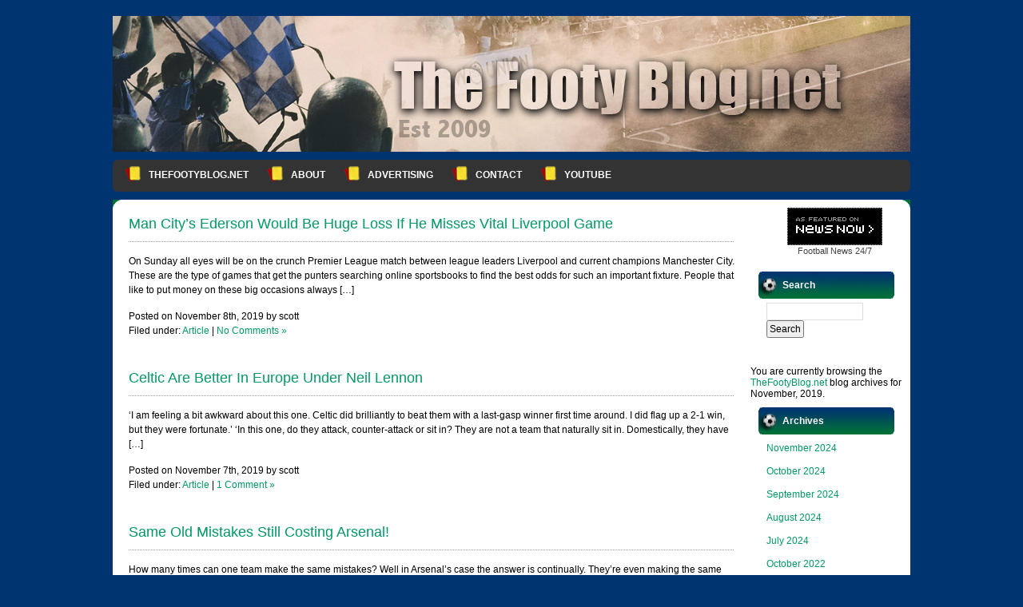

--- FILE ---
content_type: text/html; charset=UTF-8
request_url: https://www.thefootyblog.net/2019/11/page/2/
body_size: 8487
content:
<!DOCTYPE html PUBLIC "-//W3C//DTD XHTML 1.0 Transitional//EN" "http://www.w3.org/TR/xhtml1/DTD/xhtml1-transitional.dtd">
<html xmlns="http://www.w3.org/1999/xhtml">
<head profile="http://gmpg.org/xfn/11">

	<title>TheFootyBlog.net &raquo; 2019 &raquo; November</title>

	<meta http-equiv="Content-Type" content="text/html; charset=UTF-8" />	
	<meta name="generator" content="WordPress 6.8.3" /> <!-- leave this for stats please -->

	<link rel="stylesheet" href="https://www.thefootyblog.net/wp-content/themes/football-fever/style.css" type="text/css" media="screen" />
	<link rel="alternate" type="application/rss+xml" title="RSS 2.0" href="https://www.thefootyblog.net/feed/" />
	<link rel="alternate" type="text/xml" title="RSS .92" href="https://www.thefootyblog.net/feed/rss/" />
	<link rel="alternate" type="application/atom+xml" title="Atom 0.3" href="https://www.thefootyblog.net/feed/atom/" />
	<link rel="pingback" href="https://www.thefootyblog.net/xmlrpc.php" />

        <link rel="shortcut icon" href="http://www.thefootyblog.net/favicon.ico" />

		<link rel='archives' title='November 2024' href='https://www.thefootyblog.net/2024/11/' />
	<link rel='archives' title='October 2024' href='https://www.thefootyblog.net/2024/10/' />
	<link rel='archives' title='September 2024' href='https://www.thefootyblog.net/2024/09/' />
	<link rel='archives' title='August 2024' href='https://www.thefootyblog.net/2024/08/' />
	<link rel='archives' title='July 2024' href='https://www.thefootyblog.net/2024/07/' />
	<link rel='archives' title='October 2022' href='https://www.thefootyblog.net/2022/10/' />
	<link rel='archives' title='May 2022' href='https://www.thefootyblog.net/2022/05/' />
	<link rel='archives' title='March 2022' href='https://www.thefootyblog.net/2022/03/' />
	<link rel='archives' title='February 2022' href='https://www.thefootyblog.net/2022/02/' />
	<link rel='archives' title='January 2022' href='https://www.thefootyblog.net/2022/01/' />
	<link rel='archives' title='December 2021' href='https://www.thefootyblog.net/2021/12/' />
	<link rel='archives' title='November 2021' href='https://www.thefootyblog.net/2021/11/' />
	<link rel='archives' title='October 2021' href='https://www.thefootyblog.net/2021/10/' />
	<link rel='archives' title='September 2021' href='https://www.thefootyblog.net/2021/09/' />
	<link rel='archives' title='August 2021' href='https://www.thefootyblog.net/2021/08/' />
	<link rel='archives' title='July 2021' href='https://www.thefootyblog.net/2021/07/' />
	<link rel='archives' title='June 2021' href='https://www.thefootyblog.net/2021/06/' />
	<link rel='archives' title='May 2021' href='https://www.thefootyblog.net/2021/05/' />
	<link rel='archives' title='April 2021' href='https://www.thefootyblog.net/2021/04/' />
	<link rel='archives' title='March 2021' href='https://www.thefootyblog.net/2021/03/' />
	<link rel='archives' title='February 2021' href='https://www.thefootyblog.net/2021/02/' />
	<link rel='archives' title='January 2021' href='https://www.thefootyblog.net/2021/01/' />
	<link rel='archives' title='December 2020' href='https://www.thefootyblog.net/2020/12/' />
	<link rel='archives' title='November 2020' href='https://www.thefootyblog.net/2020/11/' />
	<link rel='archives' title='October 2020' href='https://www.thefootyblog.net/2020/10/' />
	<link rel='archives' title='September 2020' href='https://www.thefootyblog.net/2020/09/' />
	<link rel='archives' title='August 2020' href='https://www.thefootyblog.net/2020/08/' />
	<link rel='archives' title='July 2020' href='https://www.thefootyblog.net/2020/07/' />
	<link rel='archives' title='June 2020' href='https://www.thefootyblog.net/2020/06/' />
	<link rel='archives' title='May 2020' href='https://www.thefootyblog.net/2020/05/' />
	<link rel='archives' title='April 2020' href='https://www.thefootyblog.net/2020/04/' />
	<link rel='archives' title='March 2020' href='https://www.thefootyblog.net/2020/03/' />
	<link rel='archives' title='February 2020' href='https://www.thefootyblog.net/2020/02/' />
	<link rel='archives' title='January 2020' href='https://www.thefootyblog.net/2020/01/' />
	<link rel='archives' title='December 2019' href='https://www.thefootyblog.net/2019/12/' />
	<link rel='archives' title='November 2019' href='https://www.thefootyblog.net/2019/11/' />
	<link rel='archives' title='October 2019' href='https://www.thefootyblog.net/2019/10/' />
	<link rel='archives' title='September 2019' href='https://www.thefootyblog.net/2019/09/' />
	<link rel='archives' title='August 2019' href='https://www.thefootyblog.net/2019/08/' />
	<link rel='archives' title='July 2019' href='https://www.thefootyblog.net/2019/07/' />
	<link rel='archives' title='June 2019' href='https://www.thefootyblog.net/2019/06/' />
	<link rel='archives' title='May 2019' href='https://www.thefootyblog.net/2019/05/' />
	<link rel='archives' title='April 2019' href='https://www.thefootyblog.net/2019/04/' />
	<link rel='archives' title='March 2019' href='https://www.thefootyblog.net/2019/03/' />
	<link rel='archives' title='February 2019' href='https://www.thefootyblog.net/2019/02/' />
	<link rel='archives' title='January 2019' href='https://www.thefootyblog.net/2019/01/' />
	<link rel='archives' title='December 2018' href='https://www.thefootyblog.net/2018/12/' />
	<link rel='archives' title='November 2018' href='https://www.thefootyblog.net/2018/11/' />
	<link rel='archives' title='October 2018' href='https://www.thefootyblog.net/2018/10/' />
	<link rel='archives' title='September 2018' href='https://www.thefootyblog.net/2018/09/' />
	<link rel='archives' title='August 2018' href='https://www.thefootyblog.net/2018/08/' />
	<link rel='archives' title='July 2018' href='https://www.thefootyblog.net/2018/07/' />
	<link rel='archives' title='June 2018' href='https://www.thefootyblog.net/2018/06/' />
	<link rel='archives' title='May 2018' href='https://www.thefootyblog.net/2018/05/' />
	<link rel='archives' title='April 2018' href='https://www.thefootyblog.net/2018/04/' />
	<link rel='archives' title='March 2018' href='https://www.thefootyblog.net/2018/03/' />
	<link rel='archives' title='February 2018' href='https://www.thefootyblog.net/2018/02/' />
	<link rel='archives' title='January 2018' href='https://www.thefootyblog.net/2018/01/' />
	<link rel='archives' title='December 2017' href='https://www.thefootyblog.net/2017/12/' />
	<link rel='archives' title='November 2017' href='https://www.thefootyblog.net/2017/11/' />
	<link rel='archives' title='October 2017' href='https://www.thefootyblog.net/2017/10/' />
	<link rel='archives' title='September 2017' href='https://www.thefootyblog.net/2017/09/' />
	<link rel='archives' title='August 2017' href='https://www.thefootyblog.net/2017/08/' />
	<link rel='archives' title='July 2017' href='https://www.thefootyblog.net/2017/07/' />
	<link rel='archives' title='June 2017' href='https://www.thefootyblog.net/2017/06/' />
	<link rel='archives' title='May 2017' href='https://www.thefootyblog.net/2017/05/' />
	<link rel='archives' title='April 2017' href='https://www.thefootyblog.net/2017/04/' />
	<link rel='archives' title='March 2017' href='https://www.thefootyblog.net/2017/03/' />
	<link rel='archives' title='February 2017' href='https://www.thefootyblog.net/2017/02/' />
	<link rel='archives' title='January 2017' href='https://www.thefootyblog.net/2017/01/' />
	<link rel='archives' title='December 2016' href='https://www.thefootyblog.net/2016/12/' />
	<link rel='archives' title='November 2016' href='https://www.thefootyblog.net/2016/11/' />
	<link rel='archives' title='October 2016' href='https://www.thefootyblog.net/2016/10/' />
	<link rel='archives' title='September 2016' href='https://www.thefootyblog.net/2016/09/' />
	<link rel='archives' title='August 2016' href='https://www.thefootyblog.net/2016/08/' />
	<link rel='archives' title='July 2016' href='https://www.thefootyblog.net/2016/07/' />
	<link rel='archives' title='June 2016' href='https://www.thefootyblog.net/2016/06/' />
	<link rel='archives' title='May 2016' href='https://www.thefootyblog.net/2016/05/' />
	<link rel='archives' title='April 2016' href='https://www.thefootyblog.net/2016/04/' />
	<link rel='archives' title='March 2016' href='https://www.thefootyblog.net/2016/03/' />
	<link rel='archives' title='February 2016' href='https://www.thefootyblog.net/2016/02/' />
	<link rel='archives' title='January 2016' href='https://www.thefootyblog.net/2016/01/' />
	<link rel='archives' title='December 2015' href='https://www.thefootyblog.net/2015/12/' />
	<link rel='archives' title='November 2015' href='https://www.thefootyblog.net/2015/11/' />
	<link rel='archives' title='October 2015' href='https://www.thefootyblog.net/2015/10/' />
	<link rel='archives' title='September 2015' href='https://www.thefootyblog.net/2015/09/' />
	<link rel='archives' title='August 2015' href='https://www.thefootyblog.net/2015/08/' />
	<link rel='archives' title='July 2015' href='https://www.thefootyblog.net/2015/07/' />
	<link rel='archives' title='June 2015' href='https://www.thefootyblog.net/2015/06/' />
	<link rel='archives' title='May 2015' href='https://www.thefootyblog.net/2015/05/' />
	<link rel='archives' title='April 2015' href='https://www.thefootyblog.net/2015/04/' />
	<link rel='archives' title='March 2015' href='https://www.thefootyblog.net/2015/03/' />
	<link rel='archives' title='February 2015' href='https://www.thefootyblog.net/2015/02/' />
	<link rel='archives' title='January 2015' href='https://www.thefootyblog.net/2015/01/' />
	<link rel='archives' title='December 2014' href='https://www.thefootyblog.net/2014/12/' />
	<link rel='archives' title='November 2014' href='https://www.thefootyblog.net/2014/11/' />
	<link rel='archives' title='October 2014' href='https://www.thefootyblog.net/2014/10/' />
	<link rel='archives' title='September 2014' href='https://www.thefootyblog.net/2014/09/' />
	<link rel='archives' title='August 2014' href='https://www.thefootyblog.net/2014/08/' />
	<link rel='archives' title='July 2014' href='https://www.thefootyblog.net/2014/07/' />
	<link rel='archives' title='June 2014' href='https://www.thefootyblog.net/2014/06/' />
	<link rel='archives' title='May 2014' href='https://www.thefootyblog.net/2014/05/' />
	<link rel='archives' title='April 2014' href='https://www.thefootyblog.net/2014/04/' />
	<link rel='archives' title='March 2014' href='https://www.thefootyblog.net/2014/03/' />
	<link rel='archives' title='February 2014' href='https://www.thefootyblog.net/2014/02/' />
	<link rel='archives' title='January 2014' href='https://www.thefootyblog.net/2014/01/' />
	<link rel='archives' title='November 2013' href='https://www.thefootyblog.net/2013/11/' />
	<link rel='archives' title='October 2013' href='https://www.thefootyblog.net/2013/10/' />
	<link rel='archives' title='August 2013' href='https://www.thefootyblog.net/2013/08/' />
	<link rel='archives' title='April 2013' href='https://www.thefootyblog.net/2013/04/' />
	<link rel='archives' title='March 2013' href='https://www.thefootyblog.net/2013/03/' />
	<link rel='archives' title='January 2013' href='https://www.thefootyblog.net/2013/01/' />
	<link rel='archives' title='November 2012' href='https://www.thefootyblog.net/2012/11/' />
	<link rel='archives' title='October 2012' href='https://www.thefootyblog.net/2012/10/' />
	<link rel='archives' title='August 2012' href='https://www.thefootyblog.net/2012/08/' />
	<link rel='archives' title='July 2012' href='https://www.thefootyblog.net/2012/07/' />
	<link rel='archives' title='June 2012' href='https://www.thefootyblog.net/2012/06/' />
	<link rel='archives' title='May 2012' href='https://www.thefootyblog.net/2012/05/' />
	<link rel='archives' title='April 2012' href='https://www.thefootyblog.net/2012/04/' />
	<link rel='archives' title='March 2012' href='https://www.thefootyblog.net/2012/03/' />
	<link rel='archives' title='February 2012' href='https://www.thefootyblog.net/2012/02/' />
	<link rel='archives' title='January 2012' href='https://www.thefootyblog.net/2012/01/' />
	<link rel='archives' title='November 2011' href='https://www.thefootyblog.net/2011/11/' />
	<link rel='archives' title='October 2011' href='https://www.thefootyblog.net/2011/10/' />
	<link rel='archives' title='September 2011' href='https://www.thefootyblog.net/2011/09/' />
	<link rel='archives' title='August 2011' href='https://www.thefootyblog.net/2011/08/' />
	<link rel='archives' title='July 2011' href='https://www.thefootyblog.net/2011/07/' />
	<link rel='archives' title='June 2011' href='https://www.thefootyblog.net/2011/06/' />
	<link rel='archives' title='May 2011' href='https://www.thefootyblog.net/2011/05/' />
	<link rel='archives' title='April 2011' href='https://www.thefootyblog.net/2011/04/' />
	<link rel='archives' title='March 2011' href='https://www.thefootyblog.net/2011/03/' />
	<link rel='archives' title='February 2011' href='https://www.thefootyblog.net/2011/02/' />
	<link rel='archives' title='January 2011' href='https://www.thefootyblog.net/2011/01/' />
	<link rel='archives' title='December 2010' href='https://www.thefootyblog.net/2010/12/' />
	<link rel='archives' title='November 2010' href='https://www.thefootyblog.net/2010/11/' />
	<link rel='archives' title='October 2010' href='https://www.thefootyblog.net/2010/10/' />
	<link rel='archives' title='September 2010' href='https://www.thefootyblog.net/2010/09/' />
	<link rel='archives' title='August 2010' href='https://www.thefootyblog.net/2010/08/' />
	<link rel='archives' title='May 2010' href='https://www.thefootyblog.net/2010/05/' />
	<link rel='archives' title='April 2010' href='https://www.thefootyblog.net/2010/04/' />
	<link rel='archives' title='November 2009' href='https://www.thefootyblog.net/2009/11/' />
	<link rel='archives' title='October 2009' href='https://www.thefootyblog.net/2009/10/' />
		<meta name='robots' content='max-image-preview:large' />
	<style>img:is([sizes="auto" i], [sizes^="auto," i]) { contain-intrinsic-size: 3000px 1500px }</style>
	<script type="text/javascript">
/* <![CDATA[ */
window._wpemojiSettings = {"baseUrl":"https:\/\/s.w.org\/images\/core\/emoji\/16.0.1\/72x72\/","ext":".png","svgUrl":"https:\/\/s.w.org\/images\/core\/emoji\/16.0.1\/svg\/","svgExt":".svg","source":{"concatemoji":"https:\/\/www.thefootyblog.net\/wp-includes\/js\/wp-emoji-release.min.js?ver=6.8.3"}};
/*! This file is auto-generated */
!function(s,n){var o,i,e;function c(e){try{var t={supportTests:e,timestamp:(new Date).valueOf()};sessionStorage.setItem(o,JSON.stringify(t))}catch(e){}}function p(e,t,n){e.clearRect(0,0,e.canvas.width,e.canvas.height),e.fillText(t,0,0);var t=new Uint32Array(e.getImageData(0,0,e.canvas.width,e.canvas.height).data),a=(e.clearRect(0,0,e.canvas.width,e.canvas.height),e.fillText(n,0,0),new Uint32Array(e.getImageData(0,0,e.canvas.width,e.canvas.height).data));return t.every(function(e,t){return e===a[t]})}function u(e,t){e.clearRect(0,0,e.canvas.width,e.canvas.height),e.fillText(t,0,0);for(var n=e.getImageData(16,16,1,1),a=0;a<n.data.length;a++)if(0!==n.data[a])return!1;return!0}function f(e,t,n,a){switch(t){case"flag":return n(e,"\ud83c\udff3\ufe0f\u200d\u26a7\ufe0f","\ud83c\udff3\ufe0f\u200b\u26a7\ufe0f")?!1:!n(e,"\ud83c\udde8\ud83c\uddf6","\ud83c\udde8\u200b\ud83c\uddf6")&&!n(e,"\ud83c\udff4\udb40\udc67\udb40\udc62\udb40\udc65\udb40\udc6e\udb40\udc67\udb40\udc7f","\ud83c\udff4\u200b\udb40\udc67\u200b\udb40\udc62\u200b\udb40\udc65\u200b\udb40\udc6e\u200b\udb40\udc67\u200b\udb40\udc7f");case"emoji":return!a(e,"\ud83e\udedf")}return!1}function g(e,t,n,a){var r="undefined"!=typeof WorkerGlobalScope&&self instanceof WorkerGlobalScope?new OffscreenCanvas(300,150):s.createElement("canvas"),o=r.getContext("2d",{willReadFrequently:!0}),i=(o.textBaseline="top",o.font="600 32px Arial",{});return e.forEach(function(e){i[e]=t(o,e,n,a)}),i}function t(e){var t=s.createElement("script");t.src=e,t.defer=!0,s.head.appendChild(t)}"undefined"!=typeof Promise&&(o="wpEmojiSettingsSupports",i=["flag","emoji"],n.supports={everything:!0,everythingExceptFlag:!0},e=new Promise(function(e){s.addEventListener("DOMContentLoaded",e,{once:!0})}),new Promise(function(t){var n=function(){try{var e=JSON.parse(sessionStorage.getItem(o));if("object"==typeof e&&"number"==typeof e.timestamp&&(new Date).valueOf()<e.timestamp+604800&&"object"==typeof e.supportTests)return e.supportTests}catch(e){}return null}();if(!n){if("undefined"!=typeof Worker&&"undefined"!=typeof OffscreenCanvas&&"undefined"!=typeof URL&&URL.createObjectURL&&"undefined"!=typeof Blob)try{var e="postMessage("+g.toString()+"("+[JSON.stringify(i),f.toString(),p.toString(),u.toString()].join(",")+"));",a=new Blob([e],{type:"text/javascript"}),r=new Worker(URL.createObjectURL(a),{name:"wpTestEmojiSupports"});return void(r.onmessage=function(e){c(n=e.data),r.terminate(),t(n)})}catch(e){}c(n=g(i,f,p,u))}t(n)}).then(function(e){for(var t in e)n.supports[t]=e[t],n.supports.everything=n.supports.everything&&n.supports[t],"flag"!==t&&(n.supports.everythingExceptFlag=n.supports.everythingExceptFlag&&n.supports[t]);n.supports.everythingExceptFlag=n.supports.everythingExceptFlag&&!n.supports.flag,n.DOMReady=!1,n.readyCallback=function(){n.DOMReady=!0}}).then(function(){return e}).then(function(){var e;n.supports.everything||(n.readyCallback(),(e=n.source||{}).concatemoji?t(e.concatemoji):e.wpemoji&&e.twemoji&&(t(e.twemoji),t(e.wpemoji)))}))}((window,document),window._wpemojiSettings);
/* ]]> */
</script>
<style id='wp-emoji-styles-inline-css' type='text/css'>

	img.wp-smiley, img.emoji {
		display: inline !important;
		border: none !important;
		box-shadow: none !important;
		height: 1em !important;
		width: 1em !important;
		margin: 0 0.07em !important;
		vertical-align: -0.1em !important;
		background: none !important;
		padding: 0 !important;
	}
</style>
<link rel='stylesheet' id='wp-block-library-css' href='https://www.thefootyblog.net/wp-includes/css/dist/block-library/style.min.css?ver=6.8.3' type='text/css' media='all' />
<style id='classic-theme-styles-inline-css' type='text/css'>
/*! This file is auto-generated */
.wp-block-button__link{color:#fff;background-color:#32373c;border-radius:9999px;box-shadow:none;text-decoration:none;padding:calc(.667em + 2px) calc(1.333em + 2px);font-size:1.125em}.wp-block-file__button{background:#32373c;color:#fff;text-decoration:none}
</style>
<style id='global-styles-inline-css' type='text/css'>
:root{--wp--preset--aspect-ratio--square: 1;--wp--preset--aspect-ratio--4-3: 4/3;--wp--preset--aspect-ratio--3-4: 3/4;--wp--preset--aspect-ratio--3-2: 3/2;--wp--preset--aspect-ratio--2-3: 2/3;--wp--preset--aspect-ratio--16-9: 16/9;--wp--preset--aspect-ratio--9-16: 9/16;--wp--preset--color--black: #000000;--wp--preset--color--cyan-bluish-gray: #abb8c3;--wp--preset--color--white: #ffffff;--wp--preset--color--pale-pink: #f78da7;--wp--preset--color--vivid-red: #cf2e2e;--wp--preset--color--luminous-vivid-orange: #ff6900;--wp--preset--color--luminous-vivid-amber: #fcb900;--wp--preset--color--light-green-cyan: #7bdcb5;--wp--preset--color--vivid-green-cyan: #00d084;--wp--preset--color--pale-cyan-blue: #8ed1fc;--wp--preset--color--vivid-cyan-blue: #0693e3;--wp--preset--color--vivid-purple: #9b51e0;--wp--preset--gradient--vivid-cyan-blue-to-vivid-purple: linear-gradient(135deg,rgba(6,147,227,1) 0%,rgb(155,81,224) 100%);--wp--preset--gradient--light-green-cyan-to-vivid-green-cyan: linear-gradient(135deg,rgb(122,220,180) 0%,rgb(0,208,130) 100%);--wp--preset--gradient--luminous-vivid-amber-to-luminous-vivid-orange: linear-gradient(135deg,rgba(252,185,0,1) 0%,rgba(255,105,0,1) 100%);--wp--preset--gradient--luminous-vivid-orange-to-vivid-red: linear-gradient(135deg,rgba(255,105,0,1) 0%,rgb(207,46,46) 100%);--wp--preset--gradient--very-light-gray-to-cyan-bluish-gray: linear-gradient(135deg,rgb(238,238,238) 0%,rgb(169,184,195) 100%);--wp--preset--gradient--cool-to-warm-spectrum: linear-gradient(135deg,rgb(74,234,220) 0%,rgb(151,120,209) 20%,rgb(207,42,186) 40%,rgb(238,44,130) 60%,rgb(251,105,98) 80%,rgb(254,248,76) 100%);--wp--preset--gradient--blush-light-purple: linear-gradient(135deg,rgb(255,206,236) 0%,rgb(152,150,240) 100%);--wp--preset--gradient--blush-bordeaux: linear-gradient(135deg,rgb(254,205,165) 0%,rgb(254,45,45) 50%,rgb(107,0,62) 100%);--wp--preset--gradient--luminous-dusk: linear-gradient(135deg,rgb(255,203,112) 0%,rgb(199,81,192) 50%,rgb(65,88,208) 100%);--wp--preset--gradient--pale-ocean: linear-gradient(135deg,rgb(255,245,203) 0%,rgb(182,227,212) 50%,rgb(51,167,181) 100%);--wp--preset--gradient--electric-grass: linear-gradient(135deg,rgb(202,248,128) 0%,rgb(113,206,126) 100%);--wp--preset--gradient--midnight: linear-gradient(135deg,rgb(2,3,129) 0%,rgb(40,116,252) 100%);--wp--preset--font-size--small: 13px;--wp--preset--font-size--medium: 20px;--wp--preset--font-size--large: 36px;--wp--preset--font-size--x-large: 42px;--wp--preset--spacing--20: 0.44rem;--wp--preset--spacing--30: 0.67rem;--wp--preset--spacing--40: 1rem;--wp--preset--spacing--50: 1.5rem;--wp--preset--spacing--60: 2.25rem;--wp--preset--spacing--70: 3.38rem;--wp--preset--spacing--80: 5.06rem;--wp--preset--shadow--natural: 6px 6px 9px rgba(0, 0, 0, 0.2);--wp--preset--shadow--deep: 12px 12px 50px rgba(0, 0, 0, 0.4);--wp--preset--shadow--sharp: 6px 6px 0px rgba(0, 0, 0, 0.2);--wp--preset--shadow--outlined: 6px 6px 0px -3px rgba(255, 255, 255, 1), 6px 6px rgba(0, 0, 0, 1);--wp--preset--shadow--crisp: 6px 6px 0px rgba(0, 0, 0, 1);}:where(.is-layout-flex){gap: 0.5em;}:where(.is-layout-grid){gap: 0.5em;}body .is-layout-flex{display: flex;}.is-layout-flex{flex-wrap: wrap;align-items: center;}.is-layout-flex > :is(*, div){margin: 0;}body .is-layout-grid{display: grid;}.is-layout-grid > :is(*, div){margin: 0;}:where(.wp-block-columns.is-layout-flex){gap: 2em;}:where(.wp-block-columns.is-layout-grid){gap: 2em;}:where(.wp-block-post-template.is-layout-flex){gap: 1.25em;}:where(.wp-block-post-template.is-layout-grid){gap: 1.25em;}.has-black-color{color: var(--wp--preset--color--black) !important;}.has-cyan-bluish-gray-color{color: var(--wp--preset--color--cyan-bluish-gray) !important;}.has-white-color{color: var(--wp--preset--color--white) !important;}.has-pale-pink-color{color: var(--wp--preset--color--pale-pink) !important;}.has-vivid-red-color{color: var(--wp--preset--color--vivid-red) !important;}.has-luminous-vivid-orange-color{color: var(--wp--preset--color--luminous-vivid-orange) !important;}.has-luminous-vivid-amber-color{color: var(--wp--preset--color--luminous-vivid-amber) !important;}.has-light-green-cyan-color{color: var(--wp--preset--color--light-green-cyan) !important;}.has-vivid-green-cyan-color{color: var(--wp--preset--color--vivid-green-cyan) !important;}.has-pale-cyan-blue-color{color: var(--wp--preset--color--pale-cyan-blue) !important;}.has-vivid-cyan-blue-color{color: var(--wp--preset--color--vivid-cyan-blue) !important;}.has-vivid-purple-color{color: var(--wp--preset--color--vivid-purple) !important;}.has-black-background-color{background-color: var(--wp--preset--color--black) !important;}.has-cyan-bluish-gray-background-color{background-color: var(--wp--preset--color--cyan-bluish-gray) !important;}.has-white-background-color{background-color: var(--wp--preset--color--white) !important;}.has-pale-pink-background-color{background-color: var(--wp--preset--color--pale-pink) !important;}.has-vivid-red-background-color{background-color: var(--wp--preset--color--vivid-red) !important;}.has-luminous-vivid-orange-background-color{background-color: var(--wp--preset--color--luminous-vivid-orange) !important;}.has-luminous-vivid-amber-background-color{background-color: var(--wp--preset--color--luminous-vivid-amber) !important;}.has-light-green-cyan-background-color{background-color: var(--wp--preset--color--light-green-cyan) !important;}.has-vivid-green-cyan-background-color{background-color: var(--wp--preset--color--vivid-green-cyan) !important;}.has-pale-cyan-blue-background-color{background-color: var(--wp--preset--color--pale-cyan-blue) !important;}.has-vivid-cyan-blue-background-color{background-color: var(--wp--preset--color--vivid-cyan-blue) !important;}.has-vivid-purple-background-color{background-color: var(--wp--preset--color--vivid-purple) !important;}.has-black-border-color{border-color: var(--wp--preset--color--black) !important;}.has-cyan-bluish-gray-border-color{border-color: var(--wp--preset--color--cyan-bluish-gray) !important;}.has-white-border-color{border-color: var(--wp--preset--color--white) !important;}.has-pale-pink-border-color{border-color: var(--wp--preset--color--pale-pink) !important;}.has-vivid-red-border-color{border-color: var(--wp--preset--color--vivid-red) !important;}.has-luminous-vivid-orange-border-color{border-color: var(--wp--preset--color--luminous-vivid-orange) !important;}.has-luminous-vivid-amber-border-color{border-color: var(--wp--preset--color--luminous-vivid-amber) !important;}.has-light-green-cyan-border-color{border-color: var(--wp--preset--color--light-green-cyan) !important;}.has-vivid-green-cyan-border-color{border-color: var(--wp--preset--color--vivid-green-cyan) !important;}.has-pale-cyan-blue-border-color{border-color: var(--wp--preset--color--pale-cyan-blue) !important;}.has-vivid-cyan-blue-border-color{border-color: var(--wp--preset--color--vivid-cyan-blue) !important;}.has-vivid-purple-border-color{border-color: var(--wp--preset--color--vivid-purple) !important;}.has-vivid-cyan-blue-to-vivid-purple-gradient-background{background: var(--wp--preset--gradient--vivid-cyan-blue-to-vivid-purple) !important;}.has-light-green-cyan-to-vivid-green-cyan-gradient-background{background: var(--wp--preset--gradient--light-green-cyan-to-vivid-green-cyan) !important;}.has-luminous-vivid-amber-to-luminous-vivid-orange-gradient-background{background: var(--wp--preset--gradient--luminous-vivid-amber-to-luminous-vivid-orange) !important;}.has-luminous-vivid-orange-to-vivid-red-gradient-background{background: var(--wp--preset--gradient--luminous-vivid-orange-to-vivid-red) !important;}.has-very-light-gray-to-cyan-bluish-gray-gradient-background{background: var(--wp--preset--gradient--very-light-gray-to-cyan-bluish-gray) !important;}.has-cool-to-warm-spectrum-gradient-background{background: var(--wp--preset--gradient--cool-to-warm-spectrum) !important;}.has-blush-light-purple-gradient-background{background: var(--wp--preset--gradient--blush-light-purple) !important;}.has-blush-bordeaux-gradient-background{background: var(--wp--preset--gradient--blush-bordeaux) !important;}.has-luminous-dusk-gradient-background{background: var(--wp--preset--gradient--luminous-dusk) !important;}.has-pale-ocean-gradient-background{background: var(--wp--preset--gradient--pale-ocean) !important;}.has-electric-grass-gradient-background{background: var(--wp--preset--gradient--electric-grass) !important;}.has-midnight-gradient-background{background: var(--wp--preset--gradient--midnight) !important;}.has-small-font-size{font-size: var(--wp--preset--font-size--small) !important;}.has-medium-font-size{font-size: var(--wp--preset--font-size--medium) !important;}.has-large-font-size{font-size: var(--wp--preset--font-size--large) !important;}.has-x-large-font-size{font-size: var(--wp--preset--font-size--x-large) !important;}
:where(.wp-block-post-template.is-layout-flex){gap: 1.25em;}:where(.wp-block-post-template.is-layout-grid){gap: 1.25em;}
:where(.wp-block-columns.is-layout-flex){gap: 2em;}:where(.wp-block-columns.is-layout-grid){gap: 2em;}
:root :where(.wp-block-pullquote){font-size: 1.5em;line-height: 1.6;}
</style>
<link rel="https://api.w.org/" href="https://www.thefootyblog.net/wp-json/" /><link rel="EditURI" type="application/rsd+xml" title="RSD" href="https://www.thefootyblog.net/xmlrpc.php?rsd" />
<meta name="generator" content="WordPress 6.8.3" />
</head>
<body>
<!-- Begin W3Counter Tracking Code -->
<script type="text/javascript" src="http://www.w3counter.com/tracker.js"></script>
<script type="text/javascript">
w3counter(47481);
</script>
<noscript>
<div><a href="http://www.w3counter.com"><img src="http://www.w3counter.com/tracker.php?id=47481" style="border: 0" alt="W3Counter" /></a></div> </noscript>
<!-- End W3Counter Tracking Code-->

<div id="container">

<div id="banner" style="float:left; height:170px;">&#160;</div>

	<div id="page">
 
</div>
				<div id="menu">
<ul>
	<li><a href="https://www.thefootyblog.net" title="TheFootyBlog.net home page">TheFootyBlog.net</a></li>
	<li class="page_item page-item-2"><a href="https://www.thefootyblog.net/about/">About</a></li>
<li class="page_item page-item-8834"><a href="https://www.thefootyblog.net/advertising/">Advertising</a></li>
<li class="page_item page-item-219"><a href="https://www.thefootyblog.net/contact/">Contact</a></li>
<li class="page_item page-item-12387"><a href="https://www.thefootyblog.net/youtube/">YouTube</a></li>
</ul>
		</div>

		<div class="widecolumn_bottom"><div class="widecolumn_top">

		
			<div class="narrowcolumn">

				
				<div class="post" id="post-15735">
					<h2><a href="https://www.thefootyblog.net/2019/11/08/man-citys-ederson-would-be-huge-loss-if-he-misses-vital-liverpool-game/" rel="bookmark">Man City&#8217;s Ederson Would Be Huge Loss If He Misses Vital Liverpool Game</a></h2>
					<div class="entry">
						<p>On Sunday all eyes will be on the crunch Premier League match between league leaders Liverpool and current champions Manchester City. These are the type of games that get the punters searching online sportsbooks to find the best odds for such an important fixture. People that like to put money on these big occasions always [&hellip;]</p>

						<p class="postinfo">
Posted on November 8th, 2019 by scott<br />
Filed under&#58; <a href="https://www.thefootyblog.net/category/article/" rel="category tag">Article</a> &#124; <a href="https://www.thefootyblog.net/2019/11/08/man-citys-ederson-would-be-huge-loss-if-he-misses-vital-liverpool-game/#respond">No Comments &#187;</a> 						</p>

						<!--
						<rdf:RDF xmlns:rdf="http://www.w3.org/1999/02/22-rdf-syntax-ns#"
			xmlns:dc="http://purl.org/dc/elements/1.1/"
			xmlns:trackback="http://madskills.com/public/xml/rss/module/trackback/">
		<rdf:Description rdf:about="https://www.thefootyblog.net/2019/11/08/man-citys-ederson-would-be-huge-loss-if-he-misses-vital-liverpool-game/"
    dc:identifier="https://www.thefootyblog.net/2019/11/08/man-citys-ederson-would-be-huge-loss-if-he-misses-vital-liverpool-game/"
    dc:title="Man City&#8217;s Ederson Would Be Huge Loss If He Misses Vital Liverpool Game"
    trackback:ping="https://www.thefootyblog.net/2019/11/08/man-citys-ederson-would-be-huge-loss-if-he-misses-vital-liverpool-game/trackback/" />
</rdf:RDF>						-->

					</div>
				</div>				

				
				<div class="post" id="post-15731">
					<h2><a href="https://www.thefootyblog.net/2019/11/07/celtic-are-better-in-europe-under-neil-lennon/" rel="bookmark">Celtic Are Better In Europe Under Neil Lennon</a></h2>
					<div class="entry">
						<p>&#8216;I am feeling a bit awkward about this one. Celtic did brilliantly to beat them with a last-gasp winner first time around. I did flag up a 2-1 win, but they were fortunate.&#8217; &#8216;In this one, do they attack, counter-attack or sit in? They are not a team that naturally sit in. Domestically, they have [&hellip;]</p>

						<p class="postinfo">
Posted on November 7th, 2019 by scott<br />
Filed under&#58; <a href="https://www.thefootyblog.net/category/article/" rel="category tag">Article</a> &#124; <a href="https://www.thefootyblog.net/2019/11/07/celtic-are-better-in-europe-under-neil-lennon/#comments">1 Comment &#187;</a> 						</p>

						<!--
						<rdf:RDF xmlns:rdf="http://www.w3.org/1999/02/22-rdf-syntax-ns#"
			xmlns:dc="http://purl.org/dc/elements/1.1/"
			xmlns:trackback="http://madskills.com/public/xml/rss/module/trackback/">
		<rdf:Description rdf:about="https://www.thefootyblog.net/2019/11/07/celtic-are-better-in-europe-under-neil-lennon/"
    dc:identifier="https://www.thefootyblog.net/2019/11/07/celtic-are-better-in-europe-under-neil-lennon/"
    dc:title="Celtic Are Better In Europe Under Neil Lennon"
    trackback:ping="https://www.thefootyblog.net/2019/11/07/celtic-are-better-in-europe-under-neil-lennon/trackback/" />
</rdf:RDF>						-->

					</div>
				</div>				

				
				<div class="post" id="post-15727">
					<h2><a href="https://www.thefootyblog.net/2019/11/04/same-old-mistakes-still-costing-arsenal/" rel="bookmark">Same Old Mistakes Still Costing Arsenal!</a></h2>
					<div class="entry">
						<p>How many times can one team make the same mistakes? Well in Arsenal&#8217;s case the answer is continually. They&#8217;re even making the same mistakes that cost legendary boss Arsene Wenger his job in summer of 2018. Now the fact that the Gunners are still in this same predicament, many are now calling Unai Emery&#8217;s future [&hellip;]</p>

						<p class="postinfo">
Posted on November 4th, 2019 by scott<br />
Filed under&#58; <a href="https://www.thefootyblog.net/category/article/" rel="category tag">Article</a> &#124; <a href="https://www.thefootyblog.net/2019/11/04/same-old-mistakes-still-costing-arsenal/#respond">No Comments &#187;</a> 						</p>

						<!--
						<rdf:RDF xmlns:rdf="http://www.w3.org/1999/02/22-rdf-syntax-ns#"
			xmlns:dc="http://purl.org/dc/elements/1.1/"
			xmlns:trackback="http://madskills.com/public/xml/rss/module/trackback/">
		<rdf:Description rdf:about="https://www.thefootyblog.net/2019/11/04/same-old-mistakes-still-costing-arsenal/"
    dc:identifier="https://www.thefootyblog.net/2019/11/04/same-old-mistakes-still-costing-arsenal/"
    dc:title="Same Old Mistakes Still Costing Arsenal!"
    trackback:ping="https://www.thefootyblog.net/2019/11/04/same-old-mistakes-still-costing-arsenal/trackback/" />
</rdf:RDF>						-->

					</div>
				</div>				

				
				<div class="post" id="post-15724">
					<h2><a href="https://www.thefootyblog.net/2019/11/02/manchester-city-hitman-sergio-aguero-is-one-of-the-premier-leagues-best-ever/" rel="bookmark">Manchester City Hitman Sergio Aguero Is One Of The Premier League&#8217;s Best Ever</a></h2>
					<div class="entry">
						<p>Sergio Agüero scored his 244th goal in a Manchester City jersey today as a he helped his side overcome a one goal deficit to Southampton to beat the Saints 2-1 (BBC Match Report) in the Premier League. Only Alan Shearer, Wayne Rooney, Andy Cole, Frank Lampard and Thierry Henry have scored more Premier League goals [&hellip;]</p>

						<p class="postinfo">
Posted on November 2nd, 2019 by scott<br />
Filed under&#58; <a href="https://www.thefootyblog.net/category/article/" rel="category tag">Article</a> &#124; <a href="https://www.thefootyblog.net/2019/11/02/manchester-city-hitman-sergio-aguero-is-one-of-the-premier-leagues-best-ever/#comments">1 Comment &#187;</a> 						</p>

						<!--
						<rdf:RDF xmlns:rdf="http://www.w3.org/1999/02/22-rdf-syntax-ns#"
			xmlns:dc="http://purl.org/dc/elements/1.1/"
			xmlns:trackback="http://madskills.com/public/xml/rss/module/trackback/">
		<rdf:Description rdf:about="https://www.thefootyblog.net/2019/11/02/manchester-city-hitman-sergio-aguero-is-one-of-the-premier-leagues-best-ever/"
    dc:identifier="https://www.thefootyblog.net/2019/11/02/manchester-city-hitman-sergio-aguero-is-one-of-the-premier-leagues-best-ever/"
    dc:title="Manchester City Hitman Sergio Aguero Is One Of The Premier League&#8217;s Best Ever"
    trackback:ping="https://www.thefootyblog.net/2019/11/02/manchester-city-hitman-sergio-aguero-is-one-of-the-premier-leagues-best-ever/trackback/" />
</rdf:RDF>						-->

					</div>
				</div>				

				
				
	<div class="browse"><a href="https://www.thefootyblog.net/2019/11/" >&laquo; Previous Page</a></div>


				
			</div><!-- end narrowcolumn -->

<style> 
#dreamteam {
	margin: 10px auto;
	width:121px;
	border:1px solid #cccccc;
	font-size:10px;
	color:#000000;
	font-family:Arial, Helvetica, sans-serif;
	text-align:center;
	padding: 0px 2px 4px 2px;
}
#logo {
	margin:auto;
	width:87px;
}
</style> 

<div class="sidebar">

<div style="padding:10px; width:100%; text-align:center;">
<div id="newsnowlogo" title="Click here for more Football news from NewsNow" onclick="window.open('http://www.newsnow.co.uk/h/Sport/Football','newsnow')" style="width:100%; text-align:center;font-size:11px;line-height:11px;font-family:Verdana,Arial,Helvetica,sans-serif;color:#444;text-align:center"><img src="http://www.thefootyblog.net/wp-content/uploads/2012/08/newsnow_ab.gif" width="119" height="47" style="width:119;margin:0 auto; height:47px;border:0;display:block;padding-bottom:2px; text-align:center;" alt="As featured on NewsNow: Football news"/><a id="newsnowlogo_a" href="http://www.newsnow.co.uk/h/Sport/Football" target="newsnow" style="color:#444;text-decoration:underline;border-bottom:0;">Football</a> News 24/7</div> <script type="text/javascript"> document.getElementById('newsnowlogo').style.cursor='pointer'; document.getElementById('newsnowlogo_a').style.textDecoration='none'; document.getElementById('newsnowlogo_a').style.borderBottom='0 none'; </script>
</div>

<ul>
<li><h2>Search</h2>
<ul>
						<li>
				<form method="get" id="searchform" action="https://www.thefootyblog.net/">
	<input type="text" value="" name="s" id="s" size="15" />
	<input type="submit" id="searchsubmit" value="Search" />
</form>			</li>
</ul>

			<!-- Author information is disabled per default. Uncomment and fill in your details if you want to use it.
			<li><h2>About Scott</h2>
			<p>A little something about you, the author. Nothing lengthy, just an overview.</p>
			</li>
			-->

			 <li>

						<p>You are currently browsing the <a href="https://www.thefootyblog.net/">TheFootyBlog.net</a> blog archives
			for November, 2019.</p>

			
			</li>
				</ul>
		<ul role="navigation">
			
			<li><h2>Archives</h2>
				<ul>
					<li><a href='https://www.thefootyblog.net/2024/11/'>November 2024</a></li>
	<li><a href='https://www.thefootyblog.net/2024/10/'>October 2024</a></li>
	<li><a href='https://www.thefootyblog.net/2024/09/'>September 2024</a></li>
	<li><a href='https://www.thefootyblog.net/2024/08/'>August 2024</a></li>
	<li><a href='https://www.thefootyblog.net/2024/07/'>July 2024</a></li>
	<li><a href='https://www.thefootyblog.net/2022/10/'>October 2022</a></li>
	<li><a href='https://www.thefootyblog.net/2022/05/'>May 2022</a></li>
	<li><a href='https://www.thefootyblog.net/2022/03/'>March 2022</a></li>
	<li><a href='https://www.thefootyblog.net/2022/02/'>February 2022</a></li>
	<li><a href='https://www.thefootyblog.net/2022/01/'>January 2022</a></li>
	<li><a href='https://www.thefootyblog.net/2021/12/'>December 2021</a></li>
	<li><a href='https://www.thefootyblog.net/2021/11/'>November 2021</a></li>
	<li><a href='https://www.thefootyblog.net/2021/10/'>October 2021</a></li>
	<li><a href='https://www.thefootyblog.net/2021/09/'>September 2021</a></li>
	<li><a href='https://www.thefootyblog.net/2021/08/'>August 2021</a></li>
	<li><a href='https://www.thefootyblog.net/2021/07/'>July 2021</a></li>
	<li><a href='https://www.thefootyblog.net/2021/06/'>June 2021</a></li>
	<li><a href='https://www.thefootyblog.net/2021/05/'>May 2021</a></li>
	<li><a href='https://www.thefootyblog.net/2021/04/'>April 2021</a></li>
	<li><a href='https://www.thefootyblog.net/2021/03/'>March 2021</a></li>
	<li><a href='https://www.thefootyblog.net/2021/02/'>February 2021</a></li>
	<li><a href='https://www.thefootyblog.net/2021/01/'>January 2021</a></li>
	<li><a href='https://www.thefootyblog.net/2020/12/'>December 2020</a></li>
	<li><a href='https://www.thefootyblog.net/2020/11/'>November 2020</a></li>
	<li><a href='https://www.thefootyblog.net/2020/10/'>October 2020</a></li>
	<li><a href='https://www.thefootyblog.net/2020/09/'>September 2020</a></li>
	<li><a href='https://www.thefootyblog.net/2020/08/'>August 2020</a></li>
	<li><a href='https://www.thefootyblog.net/2020/07/'>July 2020</a></li>
	<li><a href='https://www.thefootyblog.net/2020/06/'>June 2020</a></li>
	<li><a href='https://www.thefootyblog.net/2020/05/'>May 2020</a></li>
	<li><a href='https://www.thefootyblog.net/2020/04/'>April 2020</a></li>
	<li><a href='https://www.thefootyblog.net/2020/03/'>March 2020</a></li>
	<li><a href='https://www.thefootyblog.net/2020/02/'>February 2020</a></li>
	<li><a href='https://www.thefootyblog.net/2020/01/'>January 2020</a></li>
	<li><a href='https://www.thefootyblog.net/2019/12/'>December 2019</a></li>
	<li><a href='https://www.thefootyblog.net/2019/11/' aria-current="page">November 2019</a></li>
	<li><a href='https://www.thefootyblog.net/2019/10/'>October 2019</a></li>
	<li><a href='https://www.thefootyblog.net/2019/09/'>September 2019</a></li>
	<li><a href='https://www.thefootyblog.net/2019/08/'>August 2019</a></li>
	<li><a href='https://www.thefootyblog.net/2019/07/'>July 2019</a></li>
	<li><a href='https://www.thefootyblog.net/2019/06/'>June 2019</a></li>
	<li><a href='https://www.thefootyblog.net/2019/05/'>May 2019</a></li>
	<li><a href='https://www.thefootyblog.net/2019/04/'>April 2019</a></li>
	<li><a href='https://www.thefootyblog.net/2019/03/'>March 2019</a></li>
	<li><a href='https://www.thefootyblog.net/2019/02/'>February 2019</a></li>
	<li><a href='https://www.thefootyblog.net/2019/01/'>January 2019</a></li>
	<li><a href='https://www.thefootyblog.net/2018/12/'>December 2018</a></li>
	<li><a href='https://www.thefootyblog.net/2018/11/'>November 2018</a></li>
	<li><a href='https://www.thefootyblog.net/2018/10/'>October 2018</a></li>
	<li><a href='https://www.thefootyblog.net/2018/09/'>September 2018</a></li>
	<li><a href='https://www.thefootyblog.net/2018/08/'>August 2018</a></li>
	<li><a href='https://www.thefootyblog.net/2018/07/'>July 2018</a></li>
	<li><a href='https://www.thefootyblog.net/2018/06/'>June 2018</a></li>
	<li><a href='https://www.thefootyblog.net/2018/05/'>May 2018</a></li>
	<li><a href='https://www.thefootyblog.net/2018/04/'>April 2018</a></li>
	<li><a href='https://www.thefootyblog.net/2018/03/'>March 2018</a></li>
	<li><a href='https://www.thefootyblog.net/2018/02/'>February 2018</a></li>
	<li><a href='https://www.thefootyblog.net/2018/01/'>January 2018</a></li>
	<li><a href='https://www.thefootyblog.net/2017/12/'>December 2017</a></li>
	<li><a href='https://www.thefootyblog.net/2017/11/'>November 2017</a></li>
	<li><a href='https://www.thefootyblog.net/2017/10/'>October 2017</a></li>
	<li><a href='https://www.thefootyblog.net/2017/09/'>September 2017</a></li>
	<li><a href='https://www.thefootyblog.net/2017/08/'>August 2017</a></li>
	<li><a href='https://www.thefootyblog.net/2017/07/'>July 2017</a></li>
	<li><a href='https://www.thefootyblog.net/2017/06/'>June 2017</a></li>
	<li><a href='https://www.thefootyblog.net/2017/05/'>May 2017</a></li>
	<li><a href='https://www.thefootyblog.net/2017/04/'>April 2017</a></li>
	<li><a href='https://www.thefootyblog.net/2017/03/'>March 2017</a></li>
	<li><a href='https://www.thefootyblog.net/2017/02/'>February 2017</a></li>
	<li><a href='https://www.thefootyblog.net/2017/01/'>January 2017</a></li>
	<li><a href='https://www.thefootyblog.net/2016/12/'>December 2016</a></li>
	<li><a href='https://www.thefootyblog.net/2016/11/'>November 2016</a></li>
	<li><a href='https://www.thefootyblog.net/2016/10/'>October 2016</a></li>
	<li><a href='https://www.thefootyblog.net/2016/09/'>September 2016</a></li>
	<li><a href='https://www.thefootyblog.net/2016/08/'>August 2016</a></li>
	<li><a href='https://www.thefootyblog.net/2016/07/'>July 2016</a></li>
	<li><a href='https://www.thefootyblog.net/2016/06/'>June 2016</a></li>
	<li><a href='https://www.thefootyblog.net/2016/05/'>May 2016</a></li>
	<li><a href='https://www.thefootyblog.net/2016/04/'>April 2016</a></li>
	<li><a href='https://www.thefootyblog.net/2016/03/'>March 2016</a></li>
	<li><a href='https://www.thefootyblog.net/2016/02/'>February 2016</a></li>
	<li><a href='https://www.thefootyblog.net/2016/01/'>January 2016</a></li>
	<li><a href='https://www.thefootyblog.net/2015/12/'>December 2015</a></li>
	<li><a href='https://www.thefootyblog.net/2015/11/'>November 2015</a></li>
	<li><a href='https://www.thefootyblog.net/2015/10/'>October 2015</a></li>
	<li><a href='https://www.thefootyblog.net/2015/09/'>September 2015</a></li>
	<li><a href='https://www.thefootyblog.net/2015/08/'>August 2015</a></li>
	<li><a href='https://www.thefootyblog.net/2015/07/'>July 2015</a></li>
	<li><a href='https://www.thefootyblog.net/2015/06/'>June 2015</a></li>
	<li><a href='https://www.thefootyblog.net/2015/05/'>May 2015</a></li>
	<li><a href='https://www.thefootyblog.net/2015/04/'>April 2015</a></li>
	<li><a href='https://www.thefootyblog.net/2015/03/'>March 2015</a></li>
	<li><a href='https://www.thefootyblog.net/2015/02/'>February 2015</a></li>
	<li><a href='https://www.thefootyblog.net/2015/01/'>January 2015</a></li>
	<li><a href='https://www.thefootyblog.net/2014/12/'>December 2014</a></li>
	<li><a href='https://www.thefootyblog.net/2014/11/'>November 2014</a></li>
	<li><a href='https://www.thefootyblog.net/2014/10/'>October 2014</a></li>
	<li><a href='https://www.thefootyblog.net/2014/09/'>September 2014</a></li>
	<li><a href='https://www.thefootyblog.net/2014/08/'>August 2014</a></li>
	<li><a href='https://www.thefootyblog.net/2014/07/'>July 2014</a></li>
	<li><a href='https://www.thefootyblog.net/2014/06/'>June 2014</a></li>
	<li><a href='https://www.thefootyblog.net/2014/05/'>May 2014</a></li>
	<li><a href='https://www.thefootyblog.net/2014/04/'>April 2014</a></li>
	<li><a href='https://www.thefootyblog.net/2014/03/'>March 2014</a></li>
	<li><a href='https://www.thefootyblog.net/2014/02/'>February 2014</a></li>
	<li><a href='https://www.thefootyblog.net/2014/01/'>January 2014</a></li>
	<li><a href='https://www.thefootyblog.net/2013/11/'>November 2013</a></li>
	<li><a href='https://www.thefootyblog.net/2013/10/'>October 2013</a></li>
	<li><a href='https://www.thefootyblog.net/2013/08/'>August 2013</a></li>
	<li><a href='https://www.thefootyblog.net/2013/04/'>April 2013</a></li>
	<li><a href='https://www.thefootyblog.net/2013/03/'>March 2013</a></li>
	<li><a href='https://www.thefootyblog.net/2013/01/'>January 2013</a></li>
	<li><a href='https://www.thefootyblog.net/2012/11/'>November 2012</a></li>
	<li><a href='https://www.thefootyblog.net/2012/10/'>October 2012</a></li>
	<li><a href='https://www.thefootyblog.net/2012/08/'>August 2012</a></li>
	<li><a href='https://www.thefootyblog.net/2012/07/'>July 2012</a></li>
	<li><a href='https://www.thefootyblog.net/2012/06/'>June 2012</a></li>
	<li><a href='https://www.thefootyblog.net/2012/05/'>May 2012</a></li>
	<li><a href='https://www.thefootyblog.net/2012/04/'>April 2012</a></li>
	<li><a href='https://www.thefootyblog.net/2012/03/'>March 2012</a></li>
	<li><a href='https://www.thefootyblog.net/2012/02/'>February 2012</a></li>
	<li><a href='https://www.thefootyblog.net/2012/01/'>January 2012</a></li>
	<li><a href='https://www.thefootyblog.net/2011/11/'>November 2011</a></li>
	<li><a href='https://www.thefootyblog.net/2011/10/'>October 2011</a></li>
	<li><a href='https://www.thefootyblog.net/2011/09/'>September 2011</a></li>
	<li><a href='https://www.thefootyblog.net/2011/08/'>August 2011</a></li>
	<li><a href='https://www.thefootyblog.net/2011/07/'>July 2011</a></li>
	<li><a href='https://www.thefootyblog.net/2011/06/'>June 2011</a></li>
	<li><a href='https://www.thefootyblog.net/2011/05/'>May 2011</a></li>
	<li><a href='https://www.thefootyblog.net/2011/04/'>April 2011</a></li>
	<li><a href='https://www.thefootyblog.net/2011/03/'>March 2011</a></li>
	<li><a href='https://www.thefootyblog.net/2011/02/'>February 2011</a></li>
	<li><a href='https://www.thefootyblog.net/2011/01/'>January 2011</a></li>
	<li><a href='https://www.thefootyblog.net/2010/12/'>December 2010</a></li>
	<li><a href='https://www.thefootyblog.net/2010/11/'>November 2010</a></li>
	<li><a href='https://www.thefootyblog.net/2010/10/'>October 2010</a></li>
	<li><a href='https://www.thefootyblog.net/2010/09/'>September 2010</a></li>
	<li><a href='https://www.thefootyblog.net/2010/08/'>August 2010</a></li>
	<li><a href='https://www.thefootyblog.net/2010/05/'>May 2010</a></li>
	<li><a href='https://www.thefootyblog.net/2010/04/'>April 2010</a></li>
	<li><a href='https://www.thefootyblog.net/2009/11/'>November 2009</a></li>
	<li><a href='https://www.thefootyblog.net/2009/10/'>October 2009</a></li>
				</ul>
			</li>

			<li class="categories"><h2>Categories</h2><ul>	<li class="cat-item cat-item-550"><a href="https://www.thefootyblog.net/category/new/">*New</a> (30)
</li>
	<li class="cat-item cat-item-8"><a href="https://www.thefootyblog.net/category/article/">Article</a> (1,936)
</li>
	<li class="cat-item cat-item-20"><a href="https://www.thefootyblog.net/category/blog-video/">Blog Video</a> (50)
</li>
	<li class="cat-item cat-item-12"><a href="https://www.thefootyblog.net/category/book-review/">Book Review</a> (19)
</li>
	<li class="cat-item cat-item-11"><a href="https://www.thefootyblog.net/category/charity/">Charity</a> (3)
</li>
	<li class="cat-item cat-item-164"><a href="https://www.thefootyblog.net/category/competition/">Competition</a> (3)
</li>
	<li class="cat-item cat-item-28"><a href="https://www.thefootyblog.net/category/euros/">Euros</a> (23)
</li>
	<li class="cat-item cat-item-23"><a href="https://www.thefootyblog.net/category/football-anecdotes/">Football Anecdotes</a> (8)
</li>
	<li class="cat-item cat-item-16"><a href="https://www.thefootyblog.net/category/footballers-fashion/">Footballers Fashion</a> (9)
</li>
	<li class="cat-item cat-item-27"><a href="https://www.thefootyblog.net/category/fulltimefilms/">FullTimeFilms</a> (5)
</li>
	<li class="cat-item cat-item-25"><a href="https://www.thefootyblog.net/category/interview/">Interview</a> (4)
</li>
	<li class="cat-item cat-item-29"><a href="https://www.thefootyblog.net/category/match-preview/">Match Preview</a> (1)
</li>
	<li class="cat-item cat-item-19"><a href="https://www.thefootyblog.net/category/my-team-i/">My Team &amp; I</a> (60)
</li>
	<li class="cat-item cat-item-227"><a href="https://www.thefootyblog.net/category/picture-blog/">Picture Blog</a> (14)
</li>
	<li class="cat-item cat-item-5"><a href="https://www.thefootyblog.net/category/poll/">Poll</a> (1)
</li>
	<li class="cat-item cat-item-347"><a href="https://www.thefootyblog.net/category/press-release/">Press Release</a> (2)
</li>
	<li class="cat-item cat-item-10"><a href="https://www.thefootyblog.net/category/product-review/">Product Review</a> (27)
</li>
	<li class="cat-item cat-item-757"><a href="https://www.thefootyblog.net/category/quiz/">Quiz</a> (1)
</li>
	<li class="cat-item cat-item-21"><a href="https://www.thefootyblog.net/category/serie-a-heroes/">Serie A Heroes</a> (5)
</li>
	<li class="cat-item cat-item-24"><a href="https://www.thefootyblog.net/category/thefootypod/">TheFootyPod</a> (2)
</li>
	<li class="cat-item cat-item-6"><a href="https://www.thefootyblog.net/category/video/">Video</a> (5)
</li>
	<li class="cat-item cat-item-3"><a href="https://www.thefootyblog.net/category/website-review/">Website Review</a> (3)
</li>
	<li class="cat-item cat-item-58"><a href="https://www.thefootyblog.net/category/world-cup/">World Cup</a> (44)
</li>
</ul></li>		</ul>
		<ul>
			
					</ul>
	</div>
		</div></div><!-- end widecolumn wrap -->

	</div><!-- end page -->

	
<div id="footer"> 
  <p>theFootyBlog.net, &copy; Scott Johnston 2009-2011 &mdash; Powered By Wordpress</p>

	</div>

</div>

</body>
</html>